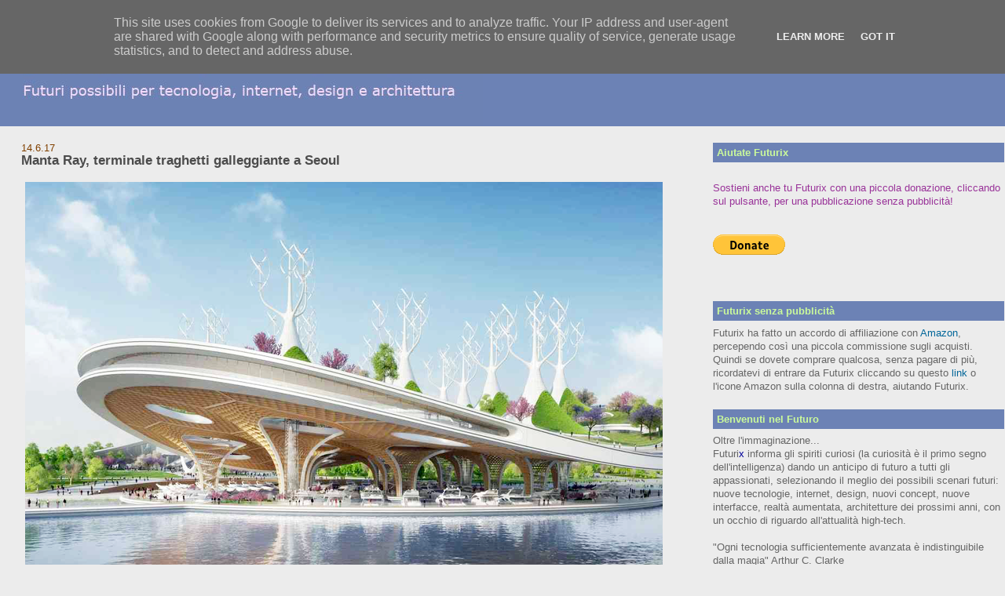

--- FILE ---
content_type: text/html; charset=UTF-8
request_url: http://www.futurix.it/2017/06/manta-ray-terminale-traghetti.html
body_size: 16120
content:
<!DOCTYPE html>
<html xmlns='http://www.w3.org/1999/xhtml' xmlns:b='http://www.google.com/2005/gml/b' xmlns:data='http://www.google.com/2005/gml/data' xmlns:expr='http://www.google.com/2005/gml/expr'>
<head>
<link href='https://www.blogger.com/static/v1/widgets/2944754296-widget_css_bundle.css' rel='stylesheet' type='text/css'/>
<meta content='text/html; charset=UTF-8' http-equiv='Content-Type'/>
<meta content='blogger' name='generator'/>
<link href='http://www.futurix.it/favicon.ico' rel='icon' type='image/x-icon'/>
<link href='http://www.futurix.it/2017/06/manta-ray-terminale-traghetti.html' rel='canonical'/>
<link rel="alternate" type="application/atom+xml" title="Futurix - Atom" href="http://www.futurix.it/feeds/posts/default" />
<link rel="alternate" type="application/rss+xml" title="Futurix - RSS" href="http://www.futurix.it/feeds/posts/default?alt=rss" />
<link rel="service.post" type="application/atom+xml" title="Futurix - Atom" href="https://www.blogger.com/feeds/7445322916250515848/posts/default" />

<link rel="alternate" type="application/atom+xml" title="Futurix - Atom" href="http://www.futurix.it/feeds/758378042838778948/comments/default" />
<!--Can't find substitution for tag [blog.ieCssRetrofitLinks]-->
<link href='https://blogger.googleusercontent.com/img/b/R29vZ2xl/AVvXsEj8f6WuI5BABjbMaFOkvnxa1g4DayJNk0XXSAi9xE_6i7R9zfr9a21PhFcy4nMXHVPPPpw1QoUEhtEROrgVpTxSWKIVtKfTlrAZ3P6TIdvHKYsvP1aUJzxNIJ48sNOWSb1Z41X7w9LJwyFz/s1600/seoul+blog+1.png' rel='image_src'/>
<meta content='http://www.futurix.it/2017/06/manta-ray-terminale-traghetti.html' property='og:url'/>
<meta content='Manta Ray, terminale traghetti galleggiante a Seoul ' property='og:title'/>
<meta content='         Una struttura bio-ispirata dalla geometria iperbolica, di una razza manta gigante sospesa sopra la marina e i giardini, lungo la ri...' property='og:description'/>
<meta content='https://blogger.googleusercontent.com/img/b/R29vZ2xl/AVvXsEj8f6WuI5BABjbMaFOkvnxa1g4DayJNk0XXSAi9xE_6i7R9zfr9a21PhFcy4nMXHVPPPpw1QoUEhtEROrgVpTxSWKIVtKfTlrAZ3P6TIdvHKYsvP1aUJzxNIJ48sNOWSb1Z41X7w9LJwyFz/w1200-h630-p-k-no-nu/seoul+blog+1.png' property='og:image'/>
<title>Futurix: Manta Ray, terminale traghetti galleggiante a Seoul </title>
<style id='page-skin-1' type='text/css'><!--
/*
-----------------------------------------------
Blogger Template Style
Name:     Stretch Denim Light
Designer: Darren Delaye
URL:      www.DarrenDelaye.com
Date:     11 Jul 2006
-----------------------------------------------
*/
/* Variable definitions
====================
<Variable name="bgColor" description="Page Background Color"
type="color" default="#ffffff">
<Variable name="textColor" description="Text Color"
type="color" default="#333333">
<Variable name="linkColor" description="Link Color"
type="color" default="#336699">
<Variable name="headerBgColor" description="Page Header Background Color"
type="color" default="#c4e1ff">
<Variable name="headerTextColor" description="Page Header Text Color"
type="color" default="#003366">
<Variable name="headerCornersColor" description="Page Header Corners Color"
type="color" default="#c4e1ff">
<Variable name="mainBgColor" description="Main Background Color"
type="color" default="#ffffff">
<Variable name="borderColor" description="Border Color"
type="color" default="#ffffff">
<Variable name="dateHeaderColor" description="Date Header Color"
type="color" default="#999999">
<Variable name="sidebarTitleBgColor" description="Sidebar Title Background Color"
type="color" default="#ffffff">
<Variable name="sidebarTitleTextColor" description="Sidebar Title Text Color"
type="color" default="#333333">
<Variable name="bodyFont" description="Text Font"
type="font" default="normal normal 100% Verdana, Arial, Sans-serif;">
<Variable name="headerFont" description="Page Header Font"
type="font" default="normal normal 210% Verdana, Arial, Sans-serif;">
*/
body {
background: #ececec;
margin: 0;
padding: 0px;
font: x-small Verdana, Arial;
text-align: center;
color: #4c4c4c;
font-size/* */:/**/small;
font-size: /**/small;
}
a:link {
color: #006699;
text-decoration: none;
}
a:visited {
color: #006699;
text-decoration: none;
}
a img {
border-width: 0;
}
#outer-wrapper {
font: normal normal 102% Verdana, Geneva, sans-serif;
}
/* Header
----------------------------------------------- */
#header-wrapper {
margin:0;
padding: 0;
background-color: #6C82B5;
text-align: left;
}
#header {
margin: 0 1%;
background-color: #6C82B5;
color: #CAF99B;
padding: 0;
font: normal normal 252% Verdana, Geneva, sans-serif;
position: relative;
}
h1.title {
padding-top: 38px;
margin: 0 1% .1em;
line-height: 1.2em;
font-size: 100%;
}
h1.title a {
color: #CAF99B;
text-decoration: none;
}
#header .description {
display: block;
margin: 0 1%;
padding: 0 0 40px;
line-height: 1.4em;
font-size: 50%;
}
/* Content
----------------------------------------------- */
.clear {
clear: both;
}
#content-wrapper {
margin: 0 0%;
padding: 0 0 15px;
text-align: left;
background-color: #ececec;
border: 1px solid #ececec;
border-top: 0;
}
#main-wrapper {
margin-left: 2%;
width: 64%;
float: left;
background-color: #ececec;
word-wrap: break-word; /* fix for long text breaking sidebar float in IE */
overflow: hidden;     /* fix for long non-text content breaking IE sidebar float */
}
#sidebar-wrapper {
margin-right: 0%;
width: 29%;
float: right;
background-color: #ececec;
word-wrap: break-word; /* fix for long text breaking sidebar float in IE */
overflow: hidden;     /* fix for long non-text content breaking IE sidebar float */
}
/* Headings
----------------------------------------------- */
h2, h3 {
margin: 0;
}
/* Posts
----------------------------------------------- */
.date-header {
margin: 1.5em 0 0;
font-weight: normal;
color: #804000;
font-size: 100%;
}
.post {
margin: 0 0 1.5em;
padding-bottom: 1.5em;
}
.post-title {
margin: 0;
padding: 0;
font-size: 125%;
font-weight: bold;
line-height: 1.1em;
}
.post-title a, .post-title a:visited, .post-title strong {
text-decoration: none;
color: #4c4c4c;
font-weight: bold;
}
.post div {
margin: 0 0 .75em;
line-height: 1.3em;
}
p.post-footer {
margin: -.25em 0 0;
color: #ececec;
font-size: 83%;
}
.post-footer .span {
margin-right: .3em;
}
.comment-link {
margin-left: .3em;
}
.post img {
padding: 4px;
border: 1px solid #ececec;
}
.post blockquote {
margin: 1em 20px;
}
.post blockquote p {
margin: .75em 0;
}
/* Comments
----------------------------------------------- */
#comments h4 {
margin: 1em 0;
color: #804000;
}
#comments h4 strong {
font-size: 110%;
}
#comments-block {
margin: 1em 0 1.5em;
line-height: 1.3em;
}
#comments-block dt {
margin: .5em 0;
}
#comments-block dd {
margin: .25em 0 0;
}
#comments-block dd.comment-footer {
margin: -.25em 0 2em;
line-height: 1.4em;
font-size: 78%;
}
#comments-block dd p {
margin: 0 0 .75em;
}
.deleted-comment {
font-style:italic;
color:gray;
}
.feed-links {
clear: both;
line-height: 2.5em;
}
#blog-pager-newer-link {
float: left;
}
#blog-pager-older-link {
float: right;
}
#blog-pager {
text-align: center;
}
/* Sidebar Content
----------------------------------------------- */
.sidebar h2 {
margin: 1.6em 0 .5em;
padding: 4px 5px;
background-color: #6C82B5;
font-size: 100%;
color: #CAF99B;
}
.sidebar ul {
margin: 0;
padding: 0;
list-style: none;
}
.sidebar li {
margin: 0;
padding: 0 0 .5em 15px;
text-indent: -15px;
line-height: 1.5em;
}
.sidebar {
color: #4c4c4c;
line-height:1.3em;
}
.sidebar .widget {
margin-bottom: 1em;
}
.sidebar .widget-content {
margin: 0 0px;
}
/* Profile
----------------------------------------------- */
.profile-img {
float: left;
margin: 0 5px 5px 0;
padding: 4px;
border: 1px solid #ececec;
}
.profile-data {
margin:0;
text-transform:uppercase;
letter-spacing:.1em;
font-weight: bold;
line-height: 1.6em;
font-size: 78%;
}
.profile-datablock {
margin:.5em 0 .5em;
}
.profile-textblock {
margin: 0.5em 0;
line-height: 1.6em;
}
/* Footer
----------------------------------------------- */
#footer {
clear: both;
text-align: center;
color: #4c4c4c;
}
#footer .widget {
margin:.5em;
padding-top: 20px;
font-size: 85%;
line-height: 1.5em;
text-align: left;
}
/** Page structure tweaks for layout editor wireframe */
body#layout #header {
width: 750px;
margin-left: 0;
margin-right: 0;
}

--></style>
<script type='text/javascript'>var switchTo5x=true;</script>
<script src='http://w.sharethis.com/button/buttons.js' type='text/javascript'></script>
<script type='text/javascript'>stLight.options({publisher: "419f9dde-019c-46e4-9757-1308ab279dd2", doNotHash: false, doNotCopy: false, hashAddressBar: false});</script>
<link href='https://www.blogger.com/dyn-css/authorization.css?targetBlogID=7445322916250515848&amp;zx=8deebcb8-b958-481e-85c5-0e0b33cf05e1' media='none' onload='if(media!=&#39;all&#39;)media=&#39;all&#39;' rel='stylesheet'/><noscript><link href='https://www.blogger.com/dyn-css/authorization.css?targetBlogID=7445322916250515848&amp;zx=8deebcb8-b958-481e-85c5-0e0b33cf05e1' rel='stylesheet'/></noscript>
<meta name='google-adsense-platform-account' content='ca-host-pub-1556223355139109'/>
<meta name='google-adsense-platform-domain' content='blogspot.com'/>

<script type="text/javascript" language="javascript">
  // Supply ads personalization default for EEA readers
  // See https://www.blogger.com/go/adspersonalization
  adsbygoogle = window.adsbygoogle || [];
  if (typeof adsbygoogle.requestNonPersonalizedAds === 'undefined') {
    adsbygoogle.requestNonPersonalizedAds = 1;
  }
</script>


</head>
<body>
<div class='navbar section' id='navbar'><div class='widget Navbar' data-version='1' id='Navbar1'><script type="text/javascript">
    function setAttributeOnload(object, attribute, val) {
      if(window.addEventListener) {
        window.addEventListener('load',
          function(){ object[attribute] = val; }, false);
      } else {
        window.attachEvent('onload', function(){ object[attribute] = val; });
      }
    }
  </script>
<div id="navbar-iframe-container"></div>
<script type="text/javascript" src="https://apis.google.com/js/platform.js"></script>
<script type="text/javascript">
      gapi.load("gapi.iframes:gapi.iframes.style.bubble", function() {
        if (gapi.iframes && gapi.iframes.getContext) {
          gapi.iframes.getContext().openChild({
              url: 'https://www.blogger.com/navbar/7445322916250515848?po\x3d758378042838778948\x26origin\x3dhttp://www.futurix.it',
              where: document.getElementById("navbar-iframe-container"),
              id: "navbar-iframe"
          });
        }
      });
    </script><script type="text/javascript">
(function() {
var script = document.createElement('script');
script.type = 'text/javascript';
script.src = '//pagead2.googlesyndication.com/pagead/js/google_top_exp.js';
var head = document.getElementsByTagName('head')[0];
if (head) {
head.appendChild(script);
}})();
</script>
</div></div>
<div id='outer-wrapper'><div id='wrap2'>
<!-- skip links for text browsers -->
<span id='skiplinks' style='display:none;'>
<a href='#main'>skip to main </a> |
      <a href='#sidebar'>skip to sidebar</a>
</span>
<div id='header-wrapper'>
<div class='header section' id='header'><div class='widget Header' data-version='1' id='Header1'>
<div id='header-inner'>
<a href='http://www.futurix.it/' style='display: block'>
<img alt='Futurix' height='131px; ' id='Header1_headerimg' src='https://blogger.googleusercontent.com/img/b/R29vZ2xl/AVvXsEgNKiTgUvIoMbF81rchyphenhyphenCBfaaslHZdjyfGwRs0sQkd5A0XwYD3auVVvhY04H7-LRIgdiPDXwENaJt2TUUulBKPlyLrF7WyZM_UeopYfzJ4hPh7EBLZGhupapJBDhNICGzcntJMV4_j28Sw/s1600-r/logo3.jpg' style='display: block' width='602px; '/>
</a>
</div>
</div></div>
</div>
<div id='content-wrapper'>
<div id='main-wrapper'>
<div class='main section' id='main'><div class='widget Blog' data-version='1' id='Blog1'>
<div class='blog-posts hfeed'>

          <div class="date-outer">
        
<h2 class='date-header'><span>14.6.17</span></h2>

          <div class="date-posts">
        
<div class='post-outer'>
<div class='post'>
<a name='758378042838778948'></a>
<h3 class='post-title'>
<a href='http://www.futurix.it/2017/06/manta-ray-terminale-traghetti.html'>Manta Ray, terminale traghetti galleggiante a Seoul </a>
</h3>
<div class='post-header-line-1'></div>
<div class='post-body'>
<p><div class="separator" style="clear: both; text-align: center;">
<a href="https://blogger.googleusercontent.com/img/b/R29vZ2xl/AVvXsEj8f6WuI5BABjbMaFOkvnxa1g4DayJNk0XXSAi9xE_6i7R9zfr9a21PhFcy4nMXHVPPPpw1QoUEhtEROrgVpTxSWKIVtKfTlrAZ3P6TIdvHKYsvP1aUJzxNIJ48sNOWSb1Z41X7w9LJwyFz/s1600/seoul+blog+1.png" imageanchor="1" style="clear: left; float: left; margin-bottom: 1em; margin-right: 1em;"><img border="0" data-original-height="543" data-original-width="930" src="https://blogger.googleusercontent.com/img/b/R29vZ2xl/AVvXsEj8f6WuI5BABjbMaFOkvnxa1g4DayJNk0XXSAi9xE_6i7R9zfr9a21PhFcy4nMXHVPPPpw1QoUEhtEROrgVpTxSWKIVtKfTlrAZ3P6TIdvHKYsvP1aUJzxNIJ48sNOWSb1Z41X7w9LJwyFz/s1600/seoul+blog+1.png" /></a></div>
<div class="separator" style="clear: both; text-align: center;">
<a href="https://blogger.googleusercontent.com/img/b/R29vZ2xl/AVvXsEga15hjgqZ93do95MPde_6Vf06VgSSskK8wKumPH6P0VRNzUak6VAuGQfczRfskVXybdjeHkQI_Ki8dEC0J0MVIT25CHDVXo4ywcx884_ZQGS8v7ERoLOInALsgyY2C1bkQpVk0f0yzXFrC/s1600/seoul+blog+2.png" imageanchor="1" style="clear: left; float: left; margin-bottom: 1em; margin-right: 1em;"><img border="0" data-original-height="711" data-original-width="850" src="https://blogger.googleusercontent.com/img/b/R29vZ2xl/AVvXsEga15hjgqZ93do95MPde_6Vf06VgSSskK8wKumPH6P0VRNzUak6VAuGQfczRfskVXybdjeHkQI_Ki8dEC0J0MVIT25CHDVXo4ywcx884_ZQGS8v7ERoLOInALsgyY2C1bkQpVk0f0yzXFrC/s1600/seoul+blog+2.png" /></a></div>
<div class="separator" style="clear: both; text-align: center;">
<a href="https://blogger.googleusercontent.com/img/b/R29vZ2xl/AVvXsEhGvXJW9wyoDvYAle_Y23Q1goPBw4qUdHyu3yf5L82zs3J8U9zPNjjpXyo64OZF7u4SfHrHB7hIHz3ULBfWyIEIirP9-pDSS-IyHkGCcCIQrrT7IAf0ZOL2PCh47Ir6OgqgKL_o_GPewpb_/s1600/seoul+blog+3.png" imageanchor="1" style="clear: left; float: left; margin-bottom: 1em; margin-right: 1em;"><img border="0" data-original-height="433" data-original-width="670" src="https://blogger.googleusercontent.com/img/b/R29vZ2xl/AVvXsEhGvXJW9wyoDvYAle_Y23Q1goPBw4qUdHyu3yf5L82zs3J8U9zPNjjpXyo64OZF7u4SfHrHB7hIHz3ULBfWyIEIirP9-pDSS-IyHkGCcCIQrrT7IAf0ZOL2PCh47Ir6OgqgKL_o_GPewpb_/s1600/seoul+blog+3.png" /></a></div>
<div class="separator" style="clear: both; text-align: center;">
<a href="https://blogger.googleusercontent.com/img/b/R29vZ2xl/AVvXsEiu92qQz0NBG9oeEe7Df6XdJFfVIIJIPaD0Mpm6iGFr65vlN4WuornOlR3u489bWCZQ-kqEOZ4PZ9p-K10Q-bjaJYRnriRWUFzh_z10u1M0GKjxYOVSf5Do8EXZwbQo_iAWrPrMgu0feOph/s1600/seoul+blog+4.png" imageanchor="1" style="clear: left; float: left; margin-bottom: 1em; margin-right: 1em;"><img border="0" data-original-height="1336" data-original-width="670" src="https://blogger.googleusercontent.com/img/b/R29vZ2xl/AVvXsEiu92qQz0NBG9oeEe7Df6XdJFfVIIJIPaD0Mpm6iGFr65vlN4WuornOlR3u489bWCZQ-kqEOZ4PZ9p-K10Q-bjaJYRnriRWUFzh_z10u1M0GKjxYOVSf5Do8EXZwbQo_iAWrPrMgu0feOph/s1600/seoul+blog+4.png" /></a></div>
<div class="p1" style="text-align: justify;">
<span style="color: #666666;">Una struttura bio-ispirata dalla geometria iperbolica, di una razza manta gigante sospesa sopra la marina e i giardini, lungo la riva del fiume Han del Yeouido Park di Seoul, uno spazio urbano sperimentale dedicato allo sviluppo sostenibile. Ecco&nbsp;la spettacolare proposta dello studio parigino&nbsp;<a href="http://vincent.callebaut.org/">Vincent Callebaut Architectures</a>, nel quadro di un concorso internazionale. Un bel esempio di architettura biomimetica.&nbsp;</span></div>
<div class="p1" style="text-align: justify;">
<span style="color: #666666;">"Questa nave galleggiante dimostra che è possibile costruire con la natura piuttosto che contro di essa, rispettando la vita del fiume e della fauna locale, con l&#8217;obiettivo di renderla meno vulnerabile ai cambiamenti climatici e alle successive alluvioni testimoniate negli ultimi decenni&#8221; spiega Vincent Callebaut&nbsp;il visionario architetto belga. Il progetto architettonico è suddiviso in tre livelli. La marina galleggiante in grado di adattarsi a un&#8217;innalzamento delle acque fino a 5 metri, in base alle inondazioni stagionali, è dedicata a piccole imbarcazioni private e pubbliche come taxi, yacht e barche a vela ma anche traghetti.&nbsp;</span></div>
<div class="p1" style="text-align: justify;">
<span style="color: #666666;">La spettacolare struttura alveolare a nido d&#8217;ape ad alberi,&nbsp;di legno lamellare raccolto dalle foreste coreani, supporta l&#8217;imponente curva superiore. All'interno dei loro tronchi, scale&nbsp;a chiocciola, ascensori in vetro e rampe elicoidali forniscono l'accesso ai servizi, alle attrezzature ricreative e gallerie espositive situate al piano superiore, e al tetto, che offre una vista mozzafiato sul fiume. Il progetto "Manta Ray" si sforza&nbsp;di essere un primo esempio di risparmio energetico, di riduzione delle emissioni d&#8217;anidride carbonica e d&#8217;economia circolare.&nbsp;</span></div>
<div class="p1" style="text-align: justify;">
<span style="color: #666666;">Al fine di ottimizzare il ciclo e le risorse, il terminale dei traghetti abbraccia le tre R della gestione dei rifiuti: Riduzione dei rifiuti, Riutilizzo delle risorse e riciclo dei materiali. Per produrre il 100% del suo fabbisogno energetico, Il tetto comprende una pista di pannelli fotovoltaici e le turbine eoliche che sormontano le strutture coniche. Delle oscillanti fogli di turbine idrocinetiche, sono integrate lungo lo scafo della grande barriera galleggiante che circonda la marina, trasformando l'energia cinetica del fiume in energia elettrica. Di Vincent Callebaut Futurix aveva pubblicato&nbsp;<a href="http://www.futurix.it/2017/01/il-futuristico-masterplan-ecologico-di.html">Il futuristico masterplan ecologico di Tour &amp; Taxis a Bruxelles e Hyperions</a>, e&nbsp;<a href="http://www.futurix.it/2016/03/hyperions-una-citta-giardino.html">Una città-giardino ecosostenibile da fantascienza&nbsp;</a>con relativo&nbsp;<a href="http://www.futurix.it/2016/03/blog-post_1.html">video</a>.&nbsp;</span></div>
</p>
<div style='clear: both;'></div>
</div>
<div class='post-footer'>
<p><span class='st_facebook_hcount' displayText='Facebook'></span>
<span class='st_twitter_hcount' displayText='Tweet'></span>
<span class='st_googleplus_hcount' displayText='Google +'></span>
<span class='st_pinterest_hcount' displayText='Pinterest'></span>
<span class='st_email_hcount' displayText='Email'></span>
</p>
<p class='post-footer-line post-footer-line-1'><span class='post-author'>
Pubblicato da
Christian de Poorter
</span>
<span class='post-timestamp'>
alle
<a class='timestamp-link' href='http://www.futurix.it/2017/06/manta-ray-terminale-traghetti.html' title='permanent link'>14:16</a>
</span>
<span class='post-comment-link'>
</span>
<span class='post-icons'>
<span class='item-action'>
<a href='https://www.blogger.com/email-post/7445322916250515848/758378042838778948' title='Post per email'>
<span class='email-post-icon'>&#160;</span>
</a>
</span>
<span class='item-control blog-admin pid-1929397559'>
<a href='https://www.blogger.com/post-edit.g?blogID=7445322916250515848&postID=758378042838778948&from=pencil' title='Modifica post'>
<img alt='' class='icon-action' height='18' src='https://resources.blogblog.com/img/icon18_edit_allbkg.gif' width='18'/>
</a>
</span>
</span>
</p>
<p class='post-footer-line post-footer-line-2'><span class='post-labels'>
Etichette
<a href='http://www.futurix.it/search/label/architettura' rel='tag'>architettura</a>
</span>
</p>
<p class='post-footer-line post-footer-line-3'></p>
</div>
</div>
<div class='comments' id='comments'>
<a name='comments'></a>
<h4>Nessun commento:</h4>
<div id='Blog1_comments-block-wrapper'>
<dl class='' id='comments-block'>
</dl>
</div>
<p class='comment-footer'>
<a href='https://www.blogger.com/comment/fullpage/post/7445322916250515848/758378042838778948' onclick='javascript:window.open(this.href, "bloggerPopup", "toolbar=0,location=0,statusbar=1,menubar=0,scrollbars=yes,width=640,height=500"); return false;'>Posta un commento</a>
</p>
</div>
</div>

        </div></div>
      
</div>
<div class='blog-pager' id='blog-pager'>
<span id='blog-pager-newer-link'>
<a class='blog-pager-newer-link' href='http://www.futurix.it/2017/06/blog-post_40.html' id='Blog1_blog-pager-newer-link' title='Post più recente'>Post più recente</a>
</span>
<span id='blog-pager-older-link'>
<a class='blog-pager-older-link' href='http://www.futurix.it/2017/06/il-primo-tram-con-binari-virtuali-in_10.html' id='Blog1_blog-pager-older-link' title='Post più vecchio'>Post più vecchio</a>
</span>
<a class='home-link' href='http://www.futurix.it/'>Home page</a>
</div>
<div class='clear'></div>
<div class='post-feeds'>
<div class='feed-links'>
Iscriviti a:
<a class='feed-link' href='http://www.futurix.it/feeds/758378042838778948/comments/default' target='_blank' type='application/atom+xml'>Commenti sul post (Atom)</a>
</div>
</div>
</div></div>
</div>
<div id='sidebar-wrapper'>
<div class='sidebar section' id='sidebar'><div class='widget HTML' data-version='1' id='HTML5'>
<h2 class='title'>Aiutate Futurix</h2>
<div class='widget-content'>
<br /><span =""  style="color:#993399;">Sostieni anche tu Futurix con una piccola donazione, cliccando sul pulsante, per una pubblicazione senza pubblicità!<br /><br /></span><br /><form action="https://www.paypal.com/cgi-bin/webscr" method="post" target="_top"><input name="cmd" type="hidden" value="_s-xclick" /><input name="hosted_button_id" type="hidden" value="FLTPN7E9ABESW" /><input alt="PayPal - The safer, easier way to pay online!" border="0" name="submit" src="https://www.paypalobjects.com/en_US/i/btn/btn_donate_LG.gif" type="image" /><img alt="" border="0" height="1" src="https://www.paypalobjects.com/it_IT/i/scr/pixel.gif" width="1" / /></form><br /><br />
</div>
<div class='clear'></div>
</div><div class='widget HTML' data-version='1' id='HTML7'>
<h2 class='title'>Futurix senza pubblicità</h2>
<div class='widget-content'>
<span =""  style="color:#666666;">Futurix ha fatto un accordo di affiliazione con <a href="https://www.amazon.it/">Amazon</a>, percependo così una piccola commissione sugli acquisti. Quindi se 
dovete comprare qualcosa, senza pagare di più, ricordatevi di entrare da Futurix cliccando su questo <a href="https://www.amazon.it/">link</a> o l'icone Amazon sulla colonna di destra, aiutando Futurix.<div></div></span>
</div>
<div class='clear'></div>
</div><div class='widget Text' data-version='1' id='Text1'>
<h2 class='title'>Benvenuti nel Futuro</h2>
<div class='widget-content'>
<span class="Apple-style-span"><span><span ="" class="Apple-style-span"  style="color:#666666;">Oltre l'immaginazione...</span></span></span><div><span class="Apple-style-span"><span><span><span =""  style="color:#666666;">Futuri</span><span =""  style="color:#000099;">x</span></span><span =""  style="color:#666666;">  </span><span =""  style="color:#666666;">informa gli spiriti curiosi (</span></span><span =""  style="color:#666666;">la curiosità è il primo segno dell'intelligenza)</span><span =""  style="color:#666666;"> dando un anticipo </span><span =""  style="color:#666666;">di futuro</span><span =""  style="color:#666666;"> a tutti gli appassionati, selezionando il meglio dei possibili scenari futuri:</span><span =""  style="color:#666666;"> nuove tecnologie, internet,</span><span =""  style="color:#666666;"> </span><span =""  style="color:#666666;">design,</span><span =""  style="color:#666666;"> nuovi concept, nuove interfacce, realtà aumentata, architetture dei prossimi anni, </span></span><span class="Apple-style-span" style="font-size: 100%;"><span =""  style="color:#666666;">con </span></span><span style="font-size: 100%;color:#666666;">un occhio di riguardo  all'attualità high-tech.</span></div><div><div><span class="Apple-style-span"><span =""  style="color:#666666;"><div =""  style="color:black;"><span =""   style="font-size:100%;color:#666666;"><br /></span></div><div =""  style="color:black;"><span =""   style="font-size:100%;color:#666666;">"Ogni tecnologia sufficientemente avanzata è indistinguibile dalla magia" Arthur C. Clarke</span></div></span></span></div><div><span class="Apple-style-span"><span =""  style="color:#666666;"><br /></span></span></div><div><span class="Apple-style-span"><span =""  style="color:#666666;">"Sognate l'impossibile" Gene Cernan (l'ultimo uomo sulla Luna)</span></span></div><div><span class="Apple-style-span"><span =""  style="color:#666666;"><br /></span></span></div><div><span class="Apple-style-span"><span =""  style="color:#666666;"></span><span =""  style="color:#666666;">&#8220;Il futuro appartiene a coloro che credono alla bellezza dei prop</span></span><span =""   style="font-size:100%;color:#666666;">ri sogni&#8221; </span><span =""   style="font-size:100%;color:#666666;">Eleanor</span><span =""   style="font-size:100%;color:#666666;"> Roosevelt</span></div><div><span class="Apple-style-span"><span =""  style="color:#666666;"><br /></span></span></div><div><span class="Apple-style-span"><span =""  style="color:#666666;">"La creatività è l'intelligenza che si diverte"                                </span></span><span =""   style="font-size:100%;color:#666666;">Albert Einstein</span></div><div><span class="Apple-style-span"><span =""  style="color:#666666;"><br /></span></span></div><div><span class="Apple-style-span"><span =""  style="color:#666666;">"L'unica costante della vita è il cambiamento" Buddha</span></span></div><div><span class="Apple-style-span"><span =""  style="color:#666666;"><br /></span></span></div><div><span class="Apple-style-span"><span =""  style="color:#666666;"></span><span =""  style="color:#666666;">"Non ho particolari talenti, sono solo appassionatamente curioso" Albert Einstein</span></span></div><div><br /></div><div><span =""   style="font-size:100%;color:#666666;">"Solo quelli che sono così folli da pensare di poter cambiare </span></div><div><span =""   style="font-size:100%;color:#666666;">il mondo, lo cambiano davvero" Albert Einstein</span></div><div><span class="Apple-style-span"><span =""  style="color:#666666;"><br /></span></span></div><div><span class="Apple-style-span"><span =""  style="color:#666666;"> "Siate affamati. Siate folli"    Steve Jobs </span></span></div><div><span ="" class="Apple-style-span"  style="color:#666666;"><br /></span></div><div><span ="" class="Apple-style-span"  style="color:#666666;">"Non penso mai al futuro, arriva così presto!" Albert Einstein</span></div></div>
</div>
<div class='clear'></div>
</div><div class='widget Label' data-version='1' id='Label1'>
<h2>Argomenti</h2>
<div class='widget-content'>
<ul>
<li>
<a href='http://www.futurix.it/search/label/architettura'>architettura</a>
</li>
<li>
<a href='http://www.futurix.it/search/label/design'>design</a>
</li>
<li>
<a href='http://www.futurix.it/search/label/high-tech'>high-tech</a>
</li>
<li>
<a href='http://www.futurix.it/search/label/interfacce'>interfacce</a>
</li>
<li>
<a href='http://www.futurix.it/search/label/internet'>internet</a>
</li>
<li>
<a href='http://www.futurix.it/search/label/internet.'>internet.</a>
</li>
<li>
<a href='http://www.futurix.it/search/label/realt%C3%A0%20aumentata'>realtà aumentata</a>
</li>
<li>
<a href='http://www.futurix.it/search/label/robotica'>robotica</a>
</li>
<li>
<a href='http://www.futurix.it/search/label/tecnologia'>tecnologia</a>
</li>
</ul>
<div class='clear'></div>
</div>
</div><div class='widget HTML' data-version='1' id='HTML4'>
<h2 class='title'>Amazon</h2>
<div class='widget-content'>
<iframe src="https://rcm-eu.amazon-adsystem.com/e/cm?o=29&p=14&l=ur1&category=primeday&banner=09YQQ2N56VCTYJFJYDR2&f=ifr&linkID=e27b7b4e4ca1c20f5f3825ce6b7e55cb&t=futurix-21&tracking_id=futurix-21" width="160" height="600" scrolling="no" border="0" marginwidth="0" style="border:none;" frameborder="0" sandbox="allow-scripts allow-same-origin allow-popups allow-top-navigation-by-user-activation"></iframe>
<iframe src="https://rcm-eu.amazon-adsystem.com/e/cm?o=29&p=11&l=ez&f=ifr&linkID=eb8e252ec39d67a31278626cf940f6cf&t=futurix-21&tracking_id=futurix-21" width="120" height="600" scrolling="no" border="0" marginwidth="0" style="border:none;" frameborder="0"></iframe>
</div>
<div class='clear'></div>
</div><div class='widget BlogSearch' data-version='1' id='BlogSearch1'>
<h2 class='title'>Cerca nel blog</h2>
<div class='widget-content'>
<div id='BlogSearch1_form'>
<form action='http://www.futurix.it/search' class='gsc-search-box' target='_top'>
<table cellpadding='0' cellspacing='0' class='gsc-search-box'>
<tbody>
<tr>
<td class='gsc-input'>
<input autocomplete='off' class='gsc-input' name='q' size='10' title='search' type='text' value=''/>
</td>
<td class='gsc-search-button'>
<input class='gsc-search-button' title='search' type='submit' value='Cerca'/>
</td>
</tr>
</tbody>
</table>
</form>
</div>
</div>
<div class='clear'></div>
</div><div class='widget Translate' data-version='1' id='Translate1'>
<h2 class='title'>Translate</h2>
<div id='google_translate_element'></div>
<script>
    function googleTranslateElementInit() {
      new google.translate.TranslateElement({
        pageLanguage: 'it',
        autoDisplay: 'true',
        layout: google.translate.TranslateElement.InlineLayout.VERTICAL
      }, 'google_translate_element');
    }
  </script>
<script src='//translate.google.com/translate_a/element.js?cb=googleTranslateElementInit'></script>
<div class='clear'></div>
</div><div class='widget HTML' data-version='1' id='HTML1'>
<h2 class='title'>Automatic translation by Google</h2>
<div class='widget-content'>
<left>
<p><a href="http://translate.google.com/translate?u=futurix-news.blogspot.com&langpair=it%7Cen&amp;amp;hl=it&amp;ie=UTF8" target="_blank">
<img src="https://blogger.googleusercontent.com/img/b/R29vZ2xl/AVvXsEjNdG-Yz2vxgPHHTfyRCKFcksVJewmNL8EifOGNVF8v-P7M-39ROxUfnOR3xNRZQKoPbtpW1RaADEFKu0MMlVvaUedHRLEoimv-_5fEgWqmE7K-DXVMgoWPkDB4BCMmGA_erDuF0dz1XGY/s400/drapeau_anglais.png"/>
My blog in english and other languages</a></p>
</left>
</div>
<div class='clear'></div>
</div><div class='widget HTML' data-version='1' id='HTML6'>
<h2 class='title'>INSTAGRAM</h2>
<div class='widget-content'>
Il meglio di Futurix si trova su <a href="https://www.instagram.com/futurix_/?hl=it">Instagram</a>
</div>
<div class='clear'></div>
</div><div class='widget HTML' data-version='1' id='HTML2'>
<h2 class='title'>Segui Futurix su Twitter</h2>
<div class='widget-content'>
<a href="https://twitter.com/Futurix_" class="twitter-follow-button" data-show-count="false" data-size="large">Follow @Futurix_</a>
<script>!function(d,s,id){var js,fjs=d.getElementsByTagName(s)[0];if(!d.getElementById(id)){js=d.createElement(s);js.id=id;js.src="//platform.twitter.com/widgets.js";fjs.parentNode.insertBefore(js,fjs);}}(document,"script","twitter-wjs");</script>
</div>
<div class='clear'></div>
</div><div class='widget Subscribe' data-version='1' id='Subscribe1'>
<div style='white-space:nowrap'>
<h2 class='title'>Iscriviti al feed di Futurix</h2>
<div class='widget-content'>
<div class='subscribe-wrapper subscribe-type-POST'>
<div class='subscribe expanded subscribe-type-POST' id='SW_READER_LIST_Subscribe1POST' style='display:none;'>
<div class='top'>
<span class='inner' onclick='return(_SW_toggleReaderList(event, "Subscribe1POST"));'>
<img class='subscribe-dropdown-arrow' src='https://resources.blogblog.com/img/widgets/arrow_dropdown.gif'/>
<img align='absmiddle' alt='' border='0' class='feed-icon' src='https://resources.blogblog.com/img/icon_feed12.png'/>
Post
</span>
<div class='feed-reader-links'>
<a class='feed-reader-link' href='https://www.netvibes.com/subscribe.php?url=http%3A%2F%2Fwww.futurix.it%2Ffeeds%2Fposts%2Fdefault' target='_blank'>
<img src='https://resources.blogblog.com/img/widgets/subscribe-netvibes.png'/>
</a>
<a class='feed-reader-link' href='https://add.my.yahoo.com/content?url=http%3A%2F%2Fwww.futurix.it%2Ffeeds%2Fposts%2Fdefault' target='_blank'>
<img src='https://resources.blogblog.com/img/widgets/subscribe-yahoo.png'/>
</a>
<a class='feed-reader-link' href='http://www.futurix.it/feeds/posts/default' target='_blank'>
<img align='absmiddle' class='feed-icon' src='https://resources.blogblog.com/img/icon_feed12.png'/>
                  Atom
                </a>
</div>
</div>
<div class='bottom'></div>
</div>
<div class='subscribe' id='SW_READER_LIST_CLOSED_Subscribe1POST' onclick='return(_SW_toggleReaderList(event, "Subscribe1POST"));'>
<div class='top'>
<span class='inner'>
<img class='subscribe-dropdown-arrow' src='https://resources.blogblog.com/img/widgets/arrow_dropdown.gif'/>
<span onclick='return(_SW_toggleReaderList(event, "Subscribe1POST"));'>
<img align='absmiddle' alt='' border='0' class='feed-icon' src='https://resources.blogblog.com/img/icon_feed12.png'/>
Post
</span>
</span>
</div>
<div class='bottom'></div>
</div>
</div>
<div class='subscribe-wrapper subscribe-type-PER_POST'>
<div class='subscribe expanded subscribe-type-PER_POST' id='SW_READER_LIST_Subscribe1PER_POST' style='display:none;'>
<div class='top'>
<span class='inner' onclick='return(_SW_toggleReaderList(event, "Subscribe1PER_POST"));'>
<img class='subscribe-dropdown-arrow' src='https://resources.blogblog.com/img/widgets/arrow_dropdown.gif'/>
<img align='absmiddle' alt='' border='0' class='feed-icon' src='https://resources.blogblog.com/img/icon_feed12.png'/>
Commenti
</span>
<div class='feed-reader-links'>
<a class='feed-reader-link' href='https://www.netvibes.com/subscribe.php?url=http%3A%2F%2Fwww.futurix.it%2Ffeeds%2F758378042838778948%2Fcomments%2Fdefault' target='_blank'>
<img src='https://resources.blogblog.com/img/widgets/subscribe-netvibes.png'/>
</a>
<a class='feed-reader-link' href='https://add.my.yahoo.com/content?url=http%3A%2F%2Fwww.futurix.it%2Ffeeds%2F758378042838778948%2Fcomments%2Fdefault' target='_blank'>
<img src='https://resources.blogblog.com/img/widgets/subscribe-yahoo.png'/>
</a>
<a class='feed-reader-link' href='http://www.futurix.it/feeds/758378042838778948/comments/default' target='_blank'>
<img align='absmiddle' class='feed-icon' src='https://resources.blogblog.com/img/icon_feed12.png'/>
                  Atom
                </a>
</div>
</div>
<div class='bottom'></div>
</div>
<div class='subscribe' id='SW_READER_LIST_CLOSED_Subscribe1PER_POST' onclick='return(_SW_toggleReaderList(event, "Subscribe1PER_POST"));'>
<div class='top'>
<span class='inner'>
<img class='subscribe-dropdown-arrow' src='https://resources.blogblog.com/img/widgets/arrow_dropdown.gif'/>
<span onclick='return(_SW_toggleReaderList(event, "Subscribe1PER_POST"));'>
<img align='absmiddle' alt='' border='0' class='feed-icon' src='https://resources.blogblog.com/img/icon_feed12.png'/>
Commenti
</span>
</span>
</div>
<div class='bottom'></div>
</div>
</div>
<div style='clear:both'></div>
</div>
</div>
<div class='clear'></div>
</div><div class='widget Image' data-version='1' id='Image3'>
<h2>DE POORTER DESIGN</h2>
<div class='widget-content'>
<a href='http://www.depoorterdesign.it'>
<img alt='DE POORTER DESIGN' height='267' id='Image3_img' src='https://blogger.googleusercontent.com/img/b/R29vZ2xl/AVvXsEhTyZVyxJMk_54azj-WSkd-7qjSR3v_vCzBmJrbZgIOYlv2ZEZHNwWtob9CNLmBTfrVAyUTZpkUVBYoTWem0Tp2-L_2AK7HM199AIZFxZxKoEeAKS4fruuZ1s9TP5KbYDczKJ29FUuhbLhz/s1600/iFlex+Futurix.png' width='440'/>
</a>
<br/>
<span class='caption'>iFlex concept 2012 (cliccare la foto)</span>
</div>
<div class='clear'></div>
</div><div class='widget Image' data-version='1' id='Image5'>
<h2>Il mio libro edito da MONDADORI</h2>
<div class='widget-content'>
<img alt='Il mio libro edito da MONDADORI' height='292' id='Image5_img' src='https://blogger.googleusercontent.com/img/b/R29vZ2xl/AVvXsEjnhXi_-Yis-UXXX_3ZkecYrdq2O-8Qf4BuLQrWQNrKjq6F1g6_z1gmDTp_-hjHPSKi_TYGwAKJxAsqVIsSiFXDiOeP14TiJKi_50BOhvOX02yQzvi4G1dxUKvlLwuL4g9MyJ2dw1sWW0tp/s1600/Copertina+libro+Futurix.png' width='250'/>
<br/>
<span class='caption'>150 architetture del desiderio, a cavallo del millennio, provenienti da 21 paesi.</span>
</div>
<div class='clear'></div>
</div><div class='widget Image' data-version='1' id='Image1'>
<h2>dal Futuro</h2>
<div class='widget-content'>
<img alt='dal Futuro' height='177' id='Image1_img' src='http://3.bp.blogspot.com/_pQJ70HT1tkM/SO-HM4FajCI/AAAAAAAABtk/JO8XVQw_ozs/S1600-R/dal+futuro.jpg' width='283'/>
<br/>
<span class='caption'>Sono già tra di noi...</span>
</div>
<div class='clear'></div>
</div><div class='widget Image' data-version='1' id='Image4'>
<h2>Chi siamo</h2>
<div class='widget-content'>
<img alt='Chi siamo' height='215' id='Image4_img' src='http://photos1.blogger.com/x/blogger2/6536/908852895050111/1600/z/327937/gse_multipart42205.jpg' width='274'/>
<br/>
</div>
<div class='clear'></div>
</div><div class='widget HTML' data-version='1' id='HTML3'>
<h2 class='title'>Maya</h2>
<div class='widget-content'>
<iframe width="416" height="234" src="http://www.youtube.com/embed/4nsr7qWkbx8" frameborder="0" allowfullscreen></iframe>
</div>
<div class='clear'></div>
</div><div class='widget BlogArchive' data-version='1' id='BlogArchive1'>
<h2>Archivio blog</h2>
<div class='widget-content'>
<div id='ArchiveList'>
<div id='BlogArchive1_ArchiveList'>
<select id='BlogArchive1_ArchiveMenu'>
<option value=''>Archivio blog</option>
<option value='http://www.futurix.it/2026/01/'>gennaio 2026 (4)</option>
<option value='http://www.futurix.it/2025/12/'>dicembre 2025 (8)</option>
<option value='http://www.futurix.it/2025/11/'>novembre 2025 (9)</option>
<option value='http://www.futurix.it/2025/10/'>ottobre 2025 (2)</option>
<option value='http://www.futurix.it/2025/07/'>luglio 2025 (6)</option>
<option value='http://www.futurix.it/2025/06/'>giugno 2025 (7)</option>
<option value='http://www.futurix.it/2025/05/'>maggio 2025 (11)</option>
<option value='http://www.futurix.it/2025/04/'>aprile 2025 (9)</option>
<option value='http://www.futurix.it/2025/03/'>marzo 2025 (11)</option>
<option value='http://www.futurix.it/2025/02/'>febbraio 2025 (8)</option>
<option value='http://www.futurix.it/2024/12/'>dicembre 2024 (5)</option>
<option value='http://www.futurix.it/2024/11/'>novembre 2024 (6)</option>
<option value='http://www.futurix.it/2024/10/'>ottobre 2024 (4)</option>
<option value='http://www.futurix.it/2024/07/'>luglio 2024 (5)</option>
<option value='http://www.futurix.it/2024/06/'>giugno 2024 (5)</option>
<option value='http://www.futurix.it/2024/02/'>febbraio 2024 (9)</option>
<option value='http://www.futurix.it/2024/01/'>gennaio 2024 (6)</option>
<option value='http://www.futurix.it/2023/12/'>dicembre 2023 (7)</option>
<option value='http://www.futurix.it/2023/11/'>novembre 2023 (8)</option>
<option value='http://www.futurix.it/2023/10/'>ottobre 2023 (11)</option>
<option value='http://www.futurix.it/2023/09/'>settembre 2023 (6)</option>
<option value='http://www.futurix.it/2023/08/'>agosto 2023 (2)</option>
<option value='http://www.futurix.it/2023/07/'>luglio 2023 (7)</option>
<option value='http://www.futurix.it/2023/06/'>giugno 2023 (5)</option>
<option value='http://www.futurix.it/2023/05/'>maggio 2023 (7)</option>
<option value='http://www.futurix.it/2023/04/'>aprile 2023 (5)</option>
<option value='http://www.futurix.it/2023/03/'>marzo 2023 (9)</option>
<option value='http://www.futurix.it/2023/02/'>febbraio 2023 (6)</option>
<option value='http://www.futurix.it/2023/01/'>gennaio 2023 (7)</option>
<option value='http://www.futurix.it/2022/12/'>dicembre 2022 (8)</option>
<option value='http://www.futurix.it/2022/11/'>novembre 2022 (9)</option>
<option value='http://www.futurix.it/2022/10/'>ottobre 2022 (11)</option>
<option value='http://www.futurix.it/2022/09/'>settembre 2022 (7)</option>
<option value='http://www.futurix.it/2022/07/'>luglio 2022 (6)</option>
<option value='http://www.futurix.it/2022/06/'>giugno 2022 (7)</option>
<option value='http://www.futurix.it/2022/05/'>maggio 2022 (8)</option>
<option value='http://www.futurix.it/2022/04/'>aprile 2022 (10)</option>
<option value='http://www.futurix.it/2022/03/'>marzo 2022 (8)</option>
<option value='http://www.futurix.it/2022/02/'>febbraio 2022 (7)</option>
<option value='http://www.futurix.it/2022/01/'>gennaio 2022 (10)</option>
<option value='http://www.futurix.it/2021/12/'>dicembre 2021 (10)</option>
<option value='http://www.futurix.it/2021/11/'>novembre 2021 (7)</option>
<option value='http://www.futurix.it/2021/10/'>ottobre 2021 (8)</option>
<option value='http://www.futurix.it/2021/09/'>settembre 2021 (7)</option>
<option value='http://www.futurix.it/2021/08/'>agosto 2021 (3)</option>
<option value='http://www.futurix.it/2021/07/'>luglio 2021 (5)</option>
<option value='http://www.futurix.it/2021/06/'>giugno 2021 (9)</option>
<option value='http://www.futurix.it/2021/05/'>maggio 2021 (10)</option>
<option value='http://www.futurix.it/2021/04/'>aprile 2021 (9)</option>
<option value='http://www.futurix.it/2021/03/'>marzo 2021 (10)</option>
<option value='http://www.futurix.it/2021/02/'>febbraio 2021 (7)</option>
<option value='http://www.futurix.it/2021/01/'>gennaio 2021 (8)</option>
<option value='http://www.futurix.it/2020/12/'>dicembre 2020 (5)</option>
<option value='http://www.futurix.it/2020/11/'>novembre 2020 (8)</option>
<option value='http://www.futurix.it/2020/10/'>ottobre 2020 (14)</option>
<option value='http://www.futurix.it/2020/09/'>settembre 2020 (9)</option>
<option value='http://www.futurix.it/2020/08/'>agosto 2020 (3)</option>
<option value='http://www.futurix.it/2020/07/'>luglio 2020 (10)</option>
<option value='http://www.futurix.it/2020/06/'>giugno 2020 (9)</option>
<option value='http://www.futurix.it/2020/05/'>maggio 2020 (10)</option>
<option value='http://www.futurix.it/2020/04/'>aprile 2020 (9)</option>
<option value='http://www.futurix.it/2020/03/'>marzo 2020 (6)</option>
<option value='http://www.futurix.it/2020/02/'>febbraio 2020 (9)</option>
<option value='http://www.futurix.it/2020/01/'>gennaio 2020 (12)</option>
<option value='http://www.futurix.it/2019/12/'>dicembre 2019 (9)</option>
<option value='http://www.futurix.it/2019/11/'>novembre 2019 (12)</option>
<option value='http://www.futurix.it/2019/10/'>ottobre 2019 (16)</option>
<option value='http://www.futurix.it/2019/09/'>settembre 2019 (12)</option>
<option value='http://www.futurix.it/2019/08/'>agosto 2019 (8)</option>
<option value='http://www.futurix.it/2019/07/'>luglio 2019 (17)</option>
<option value='http://www.futurix.it/2019/06/'>giugno 2019 (13)</option>
<option value='http://www.futurix.it/2019/05/'>maggio 2019 (14)</option>
<option value='http://www.futurix.it/2019/04/'>aprile 2019 (14)</option>
<option value='http://www.futurix.it/2019/03/'>marzo 2019 (16)</option>
<option value='http://www.futurix.it/2019/02/'>febbraio 2019 (9)</option>
<option value='http://www.futurix.it/2019/01/'>gennaio 2019 (12)</option>
<option value='http://www.futurix.it/2018/12/'>dicembre 2018 (13)</option>
<option value='http://www.futurix.it/2018/11/'>novembre 2018 (9)</option>
<option value='http://www.futurix.it/2018/10/'>ottobre 2018 (16)</option>
<option value='http://www.futurix.it/2018/09/'>settembre 2018 (14)</option>
<option value='http://www.futurix.it/2018/08/'>agosto 2018 (8)</option>
<option value='http://www.futurix.it/2018/07/'>luglio 2018 (15)</option>
<option value='http://www.futurix.it/2018/06/'>giugno 2018 (13)</option>
<option value='http://www.futurix.it/2018/05/'>maggio 2018 (13)</option>
<option value='http://www.futurix.it/2018/04/'>aprile 2018 (14)</option>
<option value='http://www.futurix.it/2018/03/'>marzo 2018 (9)</option>
<option value='http://www.futurix.it/2018/02/'>febbraio 2018 (15)</option>
<option value='http://www.futurix.it/2018/01/'>gennaio 2018 (16)</option>
<option value='http://www.futurix.it/2017/12/'>dicembre 2017 (13)</option>
<option value='http://www.futurix.it/2017/11/'>novembre 2017 (14)</option>
<option value='http://www.futurix.it/2017/10/'>ottobre 2017 (11)</option>
<option value='http://www.futurix.it/2017/09/'>settembre 2017 (14)</option>
<option value='http://www.futurix.it/2017/08/'>agosto 2017 (7)</option>
<option value='http://www.futurix.it/2017/07/'>luglio 2017 (16)</option>
<option value='http://www.futurix.it/2017/06/'>giugno 2017 (16)</option>
<option value='http://www.futurix.it/2017/05/'>maggio 2017 (13)</option>
<option value='http://www.futurix.it/2017/04/'>aprile 2017 (11)</option>
<option value='http://www.futurix.it/2017/03/'>marzo 2017 (19)</option>
<option value='http://www.futurix.it/2017/02/'>febbraio 2017 (13)</option>
<option value='http://www.futurix.it/2017/01/'>gennaio 2017 (14)</option>
<option value='http://www.futurix.it/2016/12/'>dicembre 2016 (15)</option>
<option value='http://www.futurix.it/2016/11/'>novembre 2016 (15)</option>
<option value='http://www.futurix.it/2016/10/'>ottobre 2016 (12)</option>
<option value='http://www.futurix.it/2016/09/'>settembre 2016 (13)</option>
<option value='http://www.futurix.it/2016/08/'>agosto 2016 (8)</option>
<option value='http://www.futurix.it/2016/07/'>luglio 2016 (12)</option>
<option value='http://www.futurix.it/2016/06/'>giugno 2016 (17)</option>
<option value='http://www.futurix.it/2016/05/'>maggio 2016 (18)</option>
<option value='http://www.futurix.it/2016/04/'>aprile 2016 (12)</option>
<option value='http://www.futurix.it/2016/03/'>marzo 2016 (15)</option>
<option value='http://www.futurix.it/2016/02/'>febbraio 2016 (10)</option>
<option value='http://www.futurix.it/2016/01/'>gennaio 2016 (21)</option>
<option value='http://www.futurix.it/2015/12/'>dicembre 2015 (13)</option>
<option value='http://www.futurix.it/2015/11/'>novembre 2015 (13)</option>
<option value='http://www.futurix.it/2015/10/'>ottobre 2015 (18)</option>
<option value='http://www.futurix.it/2015/09/'>settembre 2015 (17)</option>
<option value='http://www.futurix.it/2015/08/'>agosto 2015 (9)</option>
<option value='http://www.futurix.it/2015/07/'>luglio 2015 (13)</option>
<option value='http://www.futurix.it/2015/06/'>giugno 2015 (16)</option>
<option value='http://www.futurix.it/2015/05/'>maggio 2015 (15)</option>
<option value='http://www.futurix.it/2015/04/'>aprile 2015 (20)</option>
<option value='http://www.futurix.it/2015/03/'>marzo 2015 (19)</option>
<option value='http://www.futurix.it/2015/02/'>febbraio 2015 (16)</option>
<option value='http://www.futurix.it/2015/01/'>gennaio 2015 (21)</option>
<option value='http://www.futurix.it/2014/12/'>dicembre 2014 (21)</option>
<option value='http://www.futurix.it/2014/11/'>novembre 2014 (18)</option>
<option value='http://www.futurix.it/2014/10/'>ottobre 2014 (20)</option>
<option value='http://www.futurix.it/2014/09/'>settembre 2014 (22)</option>
<option value='http://www.futurix.it/2014/08/'>agosto 2014 (10)</option>
<option value='http://www.futurix.it/2014/07/'>luglio 2014 (17)</option>
<option value='http://www.futurix.it/2014/06/'>giugno 2014 (19)</option>
<option value='http://www.futurix.it/2014/05/'>maggio 2014 (16)</option>
<option value='http://www.futurix.it/2014/04/'>aprile 2014 (22)</option>
<option value='http://www.futurix.it/2014/03/'>marzo 2014 (20)</option>
<option value='http://www.futurix.it/2014/02/'>febbraio 2014 (21)</option>
<option value='http://www.futurix.it/2014/01/'>gennaio 2014 (14)</option>
<option value='http://www.futurix.it/2013/12/'>dicembre 2013 (14)</option>
<option value='http://www.futurix.it/2013/11/'>novembre 2013 (18)</option>
<option value='http://www.futurix.it/2013/10/'>ottobre 2013 (20)</option>
<option value='http://www.futurix.it/2013/09/'>settembre 2013 (18)</option>
<option value='http://www.futurix.it/2013/08/'>agosto 2013 (12)</option>
<option value='http://www.futurix.it/2013/07/'>luglio 2013 (17)</option>
<option value='http://www.futurix.it/2013/06/'>giugno 2013 (14)</option>
<option value='http://www.futurix.it/2013/05/'>maggio 2013 (14)</option>
<option value='http://www.futurix.it/2013/04/'>aprile 2013 (12)</option>
<option value='http://www.futurix.it/2013/03/'>marzo 2013 (14)</option>
<option value='http://www.futurix.it/2013/02/'>febbraio 2013 (15)</option>
<option value='http://www.futurix.it/2013/01/'>gennaio 2013 (9)</option>
<option value='http://www.futurix.it/2012/12/'>dicembre 2012 (17)</option>
<option value='http://www.futurix.it/2012/11/'>novembre 2012 (19)</option>
<option value='http://www.futurix.it/2012/10/'>ottobre 2012 (18)</option>
<option value='http://www.futurix.it/2012/09/'>settembre 2012 (16)</option>
<option value='http://www.futurix.it/2012/08/'>agosto 2012 (6)</option>
<option value='http://www.futurix.it/2012/07/'>luglio 2012 (18)</option>
<option value='http://www.futurix.it/2012/06/'>giugno 2012 (18)</option>
<option value='http://www.futurix.it/2012/05/'>maggio 2012 (24)</option>
<option value='http://www.futurix.it/2012/04/'>aprile 2012 (23)</option>
<option value='http://www.futurix.it/2012/03/'>marzo 2012 (23)</option>
<option value='http://www.futurix.it/2012/02/'>febbraio 2012 (21)</option>
<option value='http://www.futurix.it/2012/01/'>gennaio 2012 (24)</option>
<option value='http://www.futurix.it/2011/12/'>dicembre 2011 (19)</option>
<option value='http://www.futurix.it/2011/11/'>novembre 2011 (20)</option>
<option value='http://www.futurix.it/2011/10/'>ottobre 2011 (23)</option>
<option value='http://www.futurix.it/2011/09/'>settembre 2011 (9)</option>
<option value='http://www.futurix.it/2011/08/'>agosto 2011 (14)</option>
<option value='http://www.futurix.it/2011/07/'>luglio 2011 (14)</option>
<option value='http://www.futurix.it/2011/06/'>giugno 2011 (16)</option>
<option value='http://www.futurix.it/2011/05/'>maggio 2011 (15)</option>
<option value='http://www.futurix.it/2011/04/'>aprile 2011 (15)</option>
<option value='http://www.futurix.it/2011/03/'>marzo 2011 (24)</option>
<option value='http://www.futurix.it/2011/02/'>febbraio 2011 (14)</option>
<option value='http://www.futurix.it/2011/01/'>gennaio 2011 (10)</option>
<option value='http://www.futurix.it/2010/12/'>dicembre 2010 (25)</option>
<option value='http://www.futurix.it/2010/11/'>novembre 2010 (16)</option>
<option value='http://www.futurix.it/2010/10/'>ottobre 2010 (23)</option>
<option value='http://www.futurix.it/2010/09/'>settembre 2010 (30)</option>
<option value='http://www.futurix.it/2010/08/'>agosto 2010 (11)</option>
<option value='http://www.futurix.it/2010/07/'>luglio 2010 (19)</option>
<option value='http://www.futurix.it/2010/06/'>giugno 2010 (12)</option>
<option value='http://www.futurix.it/2010/05/'>maggio 2010 (14)</option>
<option value='http://www.futurix.it/2010/04/'>aprile 2010 (13)</option>
<option value='http://www.futurix.it/2010/03/'>marzo 2010 (9)</option>
<option value='http://www.futurix.it/2010/02/'>febbraio 2010 (11)</option>
<option value='http://www.futurix.it/2010/01/'>gennaio 2010 (13)</option>
<option value='http://www.futurix.it/2009/12/'>dicembre 2009 (9)</option>
<option value='http://www.futurix.it/2009/11/'>novembre 2009 (11)</option>
<option value='http://www.futurix.it/2009/10/'>ottobre 2009 (17)</option>
<option value='http://www.futurix.it/2009/09/'>settembre 2009 (8)</option>
<option value='http://www.futurix.it/2009/08/'>agosto 2009 (16)</option>
<option value='http://www.futurix.it/2009/07/'>luglio 2009 (10)</option>
<option value='http://www.futurix.it/2009/06/'>giugno 2009 (15)</option>
<option value='http://www.futurix.it/2009/05/'>maggio 2009 (11)</option>
<option value='http://www.futurix.it/2009/04/'>aprile 2009 (14)</option>
<option value='http://www.futurix.it/2009/03/'>marzo 2009 (13)</option>
<option value='http://www.futurix.it/2009/02/'>febbraio 2009 (12)</option>
<option value='http://www.futurix.it/2009/01/'>gennaio 2009 (8)</option>
<option value='http://www.futurix.it/2008/12/'>dicembre 2008 (7)</option>
<option value='http://www.futurix.it/2008/11/'>novembre 2008 (5)</option>
<option value='http://www.futurix.it/2008/10/'>ottobre 2008 (10)</option>
<option value='http://www.futurix.it/2008/09/'>settembre 2008 (13)</option>
<option value='http://www.futurix.it/2008/08/'>agosto 2008 (7)</option>
<option value='http://www.futurix.it/2008/07/'>luglio 2008 (9)</option>
<option value='http://www.futurix.it/2008/06/'>giugno 2008 (6)</option>
<option value='http://www.futurix.it/2008/05/'>maggio 2008 (12)</option>
<option value='http://www.futurix.it/2008/04/'>aprile 2008 (9)</option>
<option value='http://www.futurix.it/2008/03/'>marzo 2008 (10)</option>
<option value='http://www.futurix.it/2008/02/'>febbraio 2008 (9)</option>
<option value='http://www.futurix.it/2008/01/'>gennaio 2008 (9)</option>
<option value='http://www.futurix.it/2007/12/'>dicembre 2007 (16)</option>
<option value='http://www.futurix.it/2007/11/'>novembre 2007 (8)</option>
<option value='http://www.futurix.it/2007/10/'>ottobre 2007 (14)</option>
<option value='http://www.futurix.it/2007/09/'>settembre 2007 (11)</option>
<option value='http://www.futurix.it/2007/08/'>agosto 2007 (15)</option>
<option value='http://www.futurix.it/2007/07/'>luglio 2007 (16)</option>
<option value='http://www.futurix.it/2007/06/'>giugno 2007 (11)</option>
<option value='http://www.futurix.it/2007/05/'>maggio 2007 (8)</option>
<option value='http://www.futurix.it/2007/04/'>aprile 2007 (1)</option>
<option value='http://www.futurix.it/2007/03/'>marzo 2007 (4)</option>
<option value='http://www.futurix.it/2007/02/'>febbraio 2007 (4)</option>
<option value='http://www.futurix.it/2007/01/'>gennaio 2007 (9)</option>
<option value='http://www.futurix.it/2006/12/'>dicembre 2006 (29)</option>
</select>
</div>
</div>
<div class='clear'></div>
</div>
</div><div class='widget LinkList' data-version='1' id='LinkList1'>
<h2>Link amici</h2>
<div class='widget-content'>
<ul>
<li><a href='http://www.appleabc.it'>AppleABC</a></li>
<li><a href='http://www.elenaplebani.it'>Elena Plebani</a></li>
<li><a href='http://www.carnetdenotes.net/'>Carnet de notes</a></li>
<li><a href='http://www.ioarch.it/'>IoArch</a></li>
<li><a href='http://blog.debiase.com'>Luca De Biase</a></li>
<li><a href='http://umbertotorelli.com/'>Umberto Torelli</a></li>
<li><a href='http://radiolawendel.blogspot.it/'>Radiopassioni</a></li>
<li><a href='http://stonepages.com/'>Stone pages</a></li>
</ul>
<div class='clear'></div>
</div>
</div><div class='widget Followers' data-version='1' id='Followers2'>
<h2 class='title'>Follower</h2>
<div class='widget-content'>
<div id='Followers2-wrapper'>
<div style='margin-right:2px;'>
<div><script type="text/javascript" src="https://apis.google.com/js/platform.js"></script>
<div id="followers-iframe-container"></div>
<script type="text/javascript">
    window.followersIframe = null;
    function followersIframeOpen(url) {
      gapi.load("gapi.iframes", function() {
        if (gapi.iframes && gapi.iframes.getContext) {
          window.followersIframe = gapi.iframes.getContext().openChild({
            url: url,
            where: document.getElementById("followers-iframe-container"),
            messageHandlersFilter: gapi.iframes.CROSS_ORIGIN_IFRAMES_FILTER,
            messageHandlers: {
              '_ready': function(obj) {
                window.followersIframe.getIframeEl().height = obj.height;
              },
              'reset': function() {
                window.followersIframe.close();
                followersIframeOpen("https://www.blogger.com/followers/frame/7445322916250515848?colors\x3dCgt0cmFuc3BhcmVudBILdHJhbnNwYXJlbnQaByM0YzRjNGMiByMwMDAwMDAqByNlY2VjZWMyByMwMDAwMDA6ByM0YzRjNGNCByMwMDAwMDBKByMwMDAwMDBSByNGRkZGRkZaC3RyYW5zcGFyZW50\x26pageSize\x3d21\x26hl\x3dit\x26origin\x3dhttp://www.futurix.it");
              },
              'open': function(url) {
                window.followersIframe.close();
                followersIframeOpen(url);
              }
            }
          });
        }
      });
    }
    followersIframeOpen("https://www.blogger.com/followers/frame/7445322916250515848?colors\x3dCgt0cmFuc3BhcmVudBILdHJhbnNwYXJlbnQaByM0YzRjNGMiByMwMDAwMDAqByNlY2VjZWMyByMwMDAwMDA6ByM0YzRjNGNCByMwMDAwMDBKByMwMDAwMDBSByNGRkZGRkZaC3RyYW5zcGFyZW50\x26pageSize\x3d21\x26hl\x3dit\x26origin\x3dhttp://www.futurix.it");
  </script></div>
</div>
</div>
<div class='clear'></div>
</div>
</div><div class='widget Followers' data-version='1' id='Followers1'>
<h2 class='title'>Follower</h2>
<div class='widget-content'>
<div id='Followers1-wrapper'>
<div style='margin-right:2px;'>
<div><script type="text/javascript" src="https://apis.google.com/js/platform.js"></script>
<div id="followers-iframe-container"></div>
<script type="text/javascript">
    window.followersIframe = null;
    function followersIframeOpen(url) {
      gapi.load("gapi.iframes", function() {
        if (gapi.iframes && gapi.iframes.getContext) {
          window.followersIframe = gapi.iframes.getContext().openChild({
            url: url,
            where: document.getElementById("followers-iframe-container"),
            messageHandlersFilter: gapi.iframes.CROSS_ORIGIN_IFRAMES_FILTER,
            messageHandlers: {
              '_ready': function(obj) {
                window.followersIframe.getIframeEl().height = obj.height;
              },
              'reset': function() {
                window.followersIframe.close();
                followersIframeOpen("https://www.blogger.com/followers/frame/7445322916250515848?colors\x3dCgt0cmFuc3BhcmVudBILdHJhbnNwYXJlbnQaByM0YzRjNGMiByMwMDAwMDAqByNlY2VjZWMyByMwMDAwMDA6ByM0YzRjNGNCByMwMDAwMDBKByMwMDAwMDBSByNGRkZGRkZaC3RyYW5zcGFyZW50\x26pageSize\x3d21\x26hl\x3dit\x26origin\x3dhttp://www.futurix.it");
              },
              'open': function(url) {
                window.followersIframe.close();
                followersIframeOpen(url);
              }
            }
          });
        }
      });
    }
    followersIframeOpen("https://www.blogger.com/followers/frame/7445322916250515848?colors\x3dCgt0cmFuc3BhcmVudBILdHJhbnNwYXJlbnQaByM0YzRjNGMiByMwMDAwMDAqByNlY2VjZWMyByMwMDAwMDA6ByM0YzRjNGNCByMwMDAwMDBKByMwMDAwMDBSByNGRkZGRkZaC3RyYW5zcGFyZW50\x26pageSize\x3d21\x26hl\x3dit\x26origin\x3dhttp://www.futurix.it");
  </script></div>
</div>
</div>
<div class='clear'></div>
</div>
</div><div class='widget Profile' data-version='1' id='Profile1'>
<h2>Autore</h2>
<div class='widget-content'>
<ul>
<li><a class='profile-name-link g-profile' href='https://www.blogger.com/profile/17588795901344867893' style='background-image: url(//www.blogger.com/img/logo-16.png);'>Christian de Poorter</a></li>
<li><a class='profile-name-link g-profile' href='https://www.blogger.com/profile/08855385519488858676' style='background-image: url(//www.blogger.com/img/logo-16.png);'>Unknown</a></li>
</ul>
<div class='clear'></div>
</div>
</div><div class='widget Subscribe' data-version='1' id='Subscribe3'>
<div style='white-space:nowrap'>
<h2 class='title'>Follower</h2>
<div class='widget-content'>
<div class='subscribe-wrapper subscribe-type-POST'>
<div class='subscribe expanded subscribe-type-POST' id='SW_READER_LIST_Subscribe3POST' style='display:none;'>
<div class='top'>
<span class='inner' onclick='return(_SW_toggleReaderList(event, "Subscribe3POST"));'>
<img class='subscribe-dropdown-arrow' src='https://resources.blogblog.com/img/widgets/arrow_dropdown.gif'/>
<img align='absmiddle' alt='' border='0' class='feed-icon' src='https://resources.blogblog.com/img/icon_feed12.png'/>
Post
</span>
<div class='feed-reader-links'>
<a class='feed-reader-link' href='https://www.netvibes.com/subscribe.php?url=http%3A%2F%2Fwww.futurix.it%2Ffeeds%2Fposts%2Fdefault' target='_blank'>
<img src='https://resources.blogblog.com/img/widgets/subscribe-netvibes.png'/>
</a>
<a class='feed-reader-link' href='https://add.my.yahoo.com/content?url=http%3A%2F%2Fwww.futurix.it%2Ffeeds%2Fposts%2Fdefault' target='_blank'>
<img src='https://resources.blogblog.com/img/widgets/subscribe-yahoo.png'/>
</a>
<a class='feed-reader-link' href='http://www.futurix.it/feeds/posts/default' target='_blank'>
<img align='absmiddle' class='feed-icon' src='https://resources.blogblog.com/img/icon_feed12.png'/>
                  Atom
                </a>
</div>
</div>
<div class='bottom'></div>
</div>
<div class='subscribe' id='SW_READER_LIST_CLOSED_Subscribe3POST' onclick='return(_SW_toggleReaderList(event, "Subscribe3POST"));'>
<div class='top'>
<span class='inner'>
<img class='subscribe-dropdown-arrow' src='https://resources.blogblog.com/img/widgets/arrow_dropdown.gif'/>
<span onclick='return(_SW_toggleReaderList(event, "Subscribe3POST"));'>
<img align='absmiddle' alt='' border='0' class='feed-icon' src='https://resources.blogblog.com/img/icon_feed12.png'/>
Post
</span>
</span>
</div>
<div class='bottom'></div>
</div>
</div>
<div class='subscribe-wrapper subscribe-type-PER_POST'>
<div class='subscribe expanded subscribe-type-PER_POST' id='SW_READER_LIST_Subscribe3PER_POST' style='display:none;'>
<div class='top'>
<span class='inner' onclick='return(_SW_toggleReaderList(event, "Subscribe3PER_POST"));'>
<img class='subscribe-dropdown-arrow' src='https://resources.blogblog.com/img/widgets/arrow_dropdown.gif'/>
<img align='absmiddle' alt='' border='0' class='feed-icon' src='https://resources.blogblog.com/img/icon_feed12.png'/>
Commenti
</span>
<div class='feed-reader-links'>
<a class='feed-reader-link' href='https://www.netvibes.com/subscribe.php?url=http%3A%2F%2Fwww.futurix.it%2Ffeeds%2F758378042838778948%2Fcomments%2Fdefault' target='_blank'>
<img src='https://resources.blogblog.com/img/widgets/subscribe-netvibes.png'/>
</a>
<a class='feed-reader-link' href='https://add.my.yahoo.com/content?url=http%3A%2F%2Fwww.futurix.it%2Ffeeds%2F758378042838778948%2Fcomments%2Fdefault' target='_blank'>
<img src='https://resources.blogblog.com/img/widgets/subscribe-yahoo.png'/>
</a>
<a class='feed-reader-link' href='http://www.futurix.it/feeds/758378042838778948/comments/default' target='_blank'>
<img align='absmiddle' class='feed-icon' src='https://resources.blogblog.com/img/icon_feed12.png'/>
                  Atom
                </a>
</div>
</div>
<div class='bottom'></div>
</div>
<div class='subscribe' id='SW_READER_LIST_CLOSED_Subscribe3PER_POST' onclick='return(_SW_toggleReaderList(event, "Subscribe3PER_POST"));'>
<div class='top'>
<span class='inner'>
<img class='subscribe-dropdown-arrow' src='https://resources.blogblog.com/img/widgets/arrow_dropdown.gif'/>
<span onclick='return(_SW_toggleReaderList(event, "Subscribe3PER_POST"));'>
<img align='absmiddle' alt='' border='0' class='feed-icon' src='https://resources.blogblog.com/img/icon_feed12.png'/>
Commenti
</span>
</span>
</div>
<div class='bottom'></div>
</div>
</div>
<div style='clear:both'></div>
</div>
</div>
<div class='clear'></div>
</div></div>
</div>
<!-- spacer for skins that want sidebar and main to be the same height-->
<div class='clear'>&#160;</div>
</div>
<!-- end content-wrapper -->
<div id='footer-wrapper'>
<div class='footer section' id='footer'><div class='widget Image' data-version='1' id='Image2'>
<div class='widget-content'>
<img alt='' height='95' id='Image2_img' src='http://3.bp.blogspot.com/_pQJ70HT1tkM/SMfdp36SY2I/AAAAAAAABrs/VLVdiEwXMew/S1600-R/LESS+IS+MORE+.jpg' width='985'/>
<br/>
</div>
<div class='clear'></div>
</div></div>
</div>
</div></div>
<!-- end outer-wrapper -->
<script src='http://www.google-analytics.com/urchin.js' type='text/javascript'>
</script>
<script type='text/javascript'>
_uacct = "UA-1031887-1";
urchinTracker();
</script>
<!--It is your responsibility to notify your visitors about cookies used and data collected on your blog. Blogger makes a standard notification available for you to use on your blog, and you can customize it or replace with your own notice. See http://www.blogger.com/go/cookiechoices for more details.-->
<script defer='' src='/js/cookienotice.js'></script>
<script>
    document.addEventListener('DOMContentLoaded', function(event) {
      window.cookieChoices && cookieChoices.showCookieConsentBar && cookieChoices.showCookieConsentBar(
          (window.cookieOptions && cookieOptions.msg) || 'This site uses cookies from Google to deliver its services and to analyze traffic. Your IP address and user-agent are shared with Google along with performance and security metrics to ensure quality of service, generate usage statistics, and to detect and address abuse.',
          (window.cookieOptions && cookieOptions.close) || 'Got it',
          (window.cookieOptions && cookieOptions.learn) || 'Learn More',
          (window.cookieOptions && cookieOptions.link) || 'https://www.blogger.com/go/blogspot-cookies');
    });
  </script>

<script type="text/javascript" src="https://www.blogger.com/static/v1/widgets/2028843038-widgets.js"></script>
<script type='text/javascript'>
window['__wavt'] = 'AOuZoY7bVvCW68NARbcll-0b63JaSRVeKw:1768870415174';_WidgetManager._Init('//www.blogger.com/rearrange?blogID\x3d7445322916250515848','//www.futurix.it/2017/06/manta-ray-terminale-traghetti.html','7445322916250515848');
_WidgetManager._SetDataContext([{'name': 'blog', 'data': {'blogId': '7445322916250515848', 'title': 'Futurix', 'url': 'http://www.futurix.it/2017/06/manta-ray-terminale-traghetti.html', 'canonicalUrl': 'http://www.futurix.it/2017/06/manta-ray-terminale-traghetti.html', 'homepageUrl': 'http://www.futurix.it/', 'searchUrl': 'http://www.futurix.it/search', 'canonicalHomepageUrl': 'http://www.futurix.it/', 'blogspotFaviconUrl': 'http://www.futurix.it/favicon.ico', 'bloggerUrl': 'https://www.blogger.com', 'hasCustomDomain': true, 'httpsEnabled': false, 'enabledCommentProfileImages': false, 'gPlusViewType': 'FILTERED_POSTMOD', 'adultContent': false, 'analyticsAccountNumber': 'UA-1031887-1', 'encoding': 'UTF-8', 'locale': 'it', 'localeUnderscoreDelimited': 'it', 'languageDirection': 'ltr', 'isPrivate': false, 'isMobile': false, 'isMobileRequest': false, 'mobileClass': '', 'isPrivateBlog': false, 'isDynamicViewsAvailable': true, 'feedLinks': '\x3clink rel\x3d\x22alternate\x22 type\x3d\x22application/atom+xml\x22 title\x3d\x22Futurix - Atom\x22 href\x3d\x22http://www.futurix.it/feeds/posts/default\x22 /\x3e\n\x3clink rel\x3d\x22alternate\x22 type\x3d\x22application/rss+xml\x22 title\x3d\x22Futurix - RSS\x22 href\x3d\x22http://www.futurix.it/feeds/posts/default?alt\x3drss\x22 /\x3e\n\x3clink rel\x3d\x22service.post\x22 type\x3d\x22application/atom+xml\x22 title\x3d\x22Futurix - Atom\x22 href\x3d\x22https://www.blogger.com/feeds/7445322916250515848/posts/default\x22 /\x3e\n\n\x3clink rel\x3d\x22alternate\x22 type\x3d\x22application/atom+xml\x22 title\x3d\x22Futurix - Atom\x22 href\x3d\x22http://www.futurix.it/feeds/758378042838778948/comments/default\x22 /\x3e\n', 'meTag': '', 'adsenseHostId': 'ca-host-pub-1556223355139109', 'adsenseHasAds': false, 'adsenseAutoAds': false, 'boqCommentIframeForm': true, 'loginRedirectParam': '', 'isGoogleEverywhereLinkTooltipEnabled': true, 'view': '', 'dynamicViewsCommentsSrc': '//www.blogblog.com/dynamicviews/4224c15c4e7c9321/js/comments.js', 'dynamicViewsScriptSrc': '//www.blogblog.com/dynamicviews/6e0d22adcfa5abea', 'plusOneApiSrc': 'https://apis.google.com/js/platform.js', 'disableGComments': true, 'interstitialAccepted': false, 'sharing': {'platforms': [{'name': 'Ottieni link', 'key': 'link', 'shareMessage': 'Ottieni link', 'target': ''}, {'name': 'Facebook', 'key': 'facebook', 'shareMessage': 'Condividi in Facebook', 'target': 'facebook'}, {'name': 'Postalo sul blog', 'key': 'blogThis', 'shareMessage': 'Postalo sul blog', 'target': 'blog'}, {'name': 'X', 'key': 'twitter', 'shareMessage': 'Condividi in X', 'target': 'twitter'}, {'name': 'Pinterest', 'key': 'pinterest', 'shareMessage': 'Condividi in Pinterest', 'target': 'pinterest'}, {'name': 'Email', 'key': 'email', 'shareMessage': 'Email', 'target': 'email'}], 'disableGooglePlus': true, 'googlePlusShareButtonWidth': 0, 'googlePlusBootstrap': '\x3cscript type\x3d\x22text/javascript\x22\x3ewindow.___gcfg \x3d {\x27lang\x27: \x27it\x27};\x3c/script\x3e'}, 'hasCustomJumpLinkMessage': false, 'jumpLinkMessage': 'Continua a leggere', 'pageType': 'item', 'postId': '758378042838778948', 'postImageThumbnailUrl': 'https://blogger.googleusercontent.com/img/b/R29vZ2xl/AVvXsEj8f6WuI5BABjbMaFOkvnxa1g4DayJNk0XXSAi9xE_6i7R9zfr9a21PhFcy4nMXHVPPPpw1QoUEhtEROrgVpTxSWKIVtKfTlrAZ3P6TIdvHKYsvP1aUJzxNIJ48sNOWSb1Z41X7w9LJwyFz/s72-c/seoul+blog+1.png', 'postImageUrl': 'https://blogger.googleusercontent.com/img/b/R29vZ2xl/AVvXsEj8f6WuI5BABjbMaFOkvnxa1g4DayJNk0XXSAi9xE_6i7R9zfr9a21PhFcy4nMXHVPPPpw1QoUEhtEROrgVpTxSWKIVtKfTlrAZ3P6TIdvHKYsvP1aUJzxNIJ48sNOWSb1Z41X7w9LJwyFz/s1600/seoul+blog+1.png', 'pageName': 'Manta Ray, terminale traghetti galleggiante a Seoul ', 'pageTitle': 'Futurix: Manta Ray, terminale traghetti galleggiante a Seoul '}}, {'name': 'features', 'data': {}}, {'name': 'messages', 'data': {'edit': 'Modifica', 'linkCopiedToClipboard': 'Link copiato negli appunti.', 'ok': 'OK', 'postLink': 'Link del post'}}, {'name': 'template', 'data': {'name': 'custom', 'localizedName': 'Personalizza', 'isResponsive': false, 'isAlternateRendering': false, 'isCustom': true}}, {'name': 'view', 'data': {'classic': {'name': 'classic', 'url': '?view\x3dclassic'}, 'flipcard': {'name': 'flipcard', 'url': '?view\x3dflipcard'}, 'magazine': {'name': 'magazine', 'url': '?view\x3dmagazine'}, 'mosaic': {'name': 'mosaic', 'url': '?view\x3dmosaic'}, 'sidebar': {'name': 'sidebar', 'url': '?view\x3dsidebar'}, 'snapshot': {'name': 'snapshot', 'url': '?view\x3dsnapshot'}, 'timeslide': {'name': 'timeslide', 'url': '?view\x3dtimeslide'}, 'isMobile': false, 'title': 'Manta Ray, terminale traghetti galleggiante a Seoul ', 'description': '         Una struttura bio-ispirata dalla geometria iperbolica, di una razza manta gigante sospesa sopra la marina e i giardini, lungo la ri...', 'featuredImage': 'https://blogger.googleusercontent.com/img/b/R29vZ2xl/AVvXsEj8f6WuI5BABjbMaFOkvnxa1g4DayJNk0XXSAi9xE_6i7R9zfr9a21PhFcy4nMXHVPPPpw1QoUEhtEROrgVpTxSWKIVtKfTlrAZ3P6TIdvHKYsvP1aUJzxNIJ48sNOWSb1Z41X7w9LJwyFz/s1600/seoul+blog+1.png', 'url': 'http://www.futurix.it/2017/06/manta-ray-terminale-traghetti.html', 'type': 'item', 'isSingleItem': true, 'isMultipleItems': false, 'isError': false, 'isPage': false, 'isPost': true, 'isHomepage': false, 'isArchive': false, 'isLabelSearch': false, 'postId': 758378042838778948}}]);
_WidgetManager._RegisterWidget('_NavbarView', new _WidgetInfo('Navbar1', 'navbar', document.getElementById('Navbar1'), {}, 'displayModeFull'));
_WidgetManager._RegisterWidget('_HeaderView', new _WidgetInfo('Header1', 'header', document.getElementById('Header1'), {}, 'displayModeFull'));
_WidgetManager._RegisterWidget('_BlogView', new _WidgetInfo('Blog1', 'main', document.getElementById('Blog1'), {'cmtInteractionsEnabled': false, 'lightboxEnabled': true, 'lightboxModuleUrl': 'https://www.blogger.com/static/v1/jsbin/279375648-lbx__it.js', 'lightboxCssUrl': 'https://www.blogger.com/static/v1/v-css/828616780-lightbox_bundle.css'}, 'displayModeFull'));
_WidgetManager._RegisterWidget('_HTMLView', new _WidgetInfo('HTML5', 'sidebar', document.getElementById('HTML5'), {}, 'displayModeFull'));
_WidgetManager._RegisterWidget('_HTMLView', new _WidgetInfo('HTML7', 'sidebar', document.getElementById('HTML7'), {}, 'displayModeFull'));
_WidgetManager._RegisterWidget('_TextView', new _WidgetInfo('Text1', 'sidebar', document.getElementById('Text1'), {}, 'displayModeFull'));
_WidgetManager._RegisterWidget('_LabelView', new _WidgetInfo('Label1', 'sidebar', document.getElementById('Label1'), {}, 'displayModeFull'));
_WidgetManager._RegisterWidget('_HTMLView', new _WidgetInfo('HTML4', 'sidebar', document.getElementById('HTML4'), {}, 'displayModeFull'));
_WidgetManager._RegisterWidget('_BlogSearchView', new _WidgetInfo('BlogSearch1', 'sidebar', document.getElementById('BlogSearch1'), {}, 'displayModeFull'));
_WidgetManager._RegisterWidget('_TranslateView', new _WidgetInfo('Translate1', 'sidebar', document.getElementById('Translate1'), {}, 'displayModeFull'));
_WidgetManager._RegisterWidget('_HTMLView', new _WidgetInfo('HTML1', 'sidebar', document.getElementById('HTML1'), {}, 'displayModeFull'));
_WidgetManager._RegisterWidget('_HTMLView', new _WidgetInfo('HTML6', 'sidebar', document.getElementById('HTML6'), {}, 'displayModeFull'));
_WidgetManager._RegisterWidget('_HTMLView', new _WidgetInfo('HTML2', 'sidebar', document.getElementById('HTML2'), {}, 'displayModeFull'));
_WidgetManager._RegisterWidget('_SubscribeView', new _WidgetInfo('Subscribe1', 'sidebar', document.getElementById('Subscribe1'), {}, 'displayModeFull'));
_WidgetManager._RegisterWidget('_ImageView', new _WidgetInfo('Image3', 'sidebar', document.getElementById('Image3'), {'resize': false}, 'displayModeFull'));
_WidgetManager._RegisterWidget('_ImageView', new _WidgetInfo('Image5', 'sidebar', document.getElementById('Image5'), {'resize': false}, 'displayModeFull'));
_WidgetManager._RegisterWidget('_ImageView', new _WidgetInfo('Image1', 'sidebar', document.getElementById('Image1'), {'resize': false}, 'displayModeFull'));
_WidgetManager._RegisterWidget('_ImageView', new _WidgetInfo('Image4', 'sidebar', document.getElementById('Image4'), {'resize': false}, 'displayModeFull'));
_WidgetManager._RegisterWidget('_HTMLView', new _WidgetInfo('HTML3', 'sidebar', document.getElementById('HTML3'), {}, 'displayModeFull'));
_WidgetManager._RegisterWidget('_BlogArchiveView', new _WidgetInfo('BlogArchive1', 'sidebar', document.getElementById('BlogArchive1'), {'languageDirection': 'ltr', 'loadingMessage': 'Caricamento in corso\x26hellip;'}, 'displayModeFull'));
_WidgetManager._RegisterWidget('_LinkListView', new _WidgetInfo('LinkList1', 'sidebar', document.getElementById('LinkList1'), {}, 'displayModeFull'));
_WidgetManager._RegisterWidget('_FollowersView', new _WidgetInfo('Followers2', 'sidebar', document.getElementById('Followers2'), {}, 'displayModeFull'));
_WidgetManager._RegisterWidget('_FollowersView', new _WidgetInfo('Followers1', 'sidebar', document.getElementById('Followers1'), {}, 'displayModeFull'));
_WidgetManager._RegisterWidget('_ProfileView', new _WidgetInfo('Profile1', 'sidebar', document.getElementById('Profile1'), {}, 'displayModeFull'));
_WidgetManager._RegisterWidget('_SubscribeView', new _WidgetInfo('Subscribe3', 'sidebar', document.getElementById('Subscribe3'), {}, 'displayModeFull'));
_WidgetManager._RegisterWidget('_ImageView', new _WidgetInfo('Image2', 'footer', document.getElementById('Image2'), {'resize': false}, 'displayModeFull'));
</script>
</body>
</html>